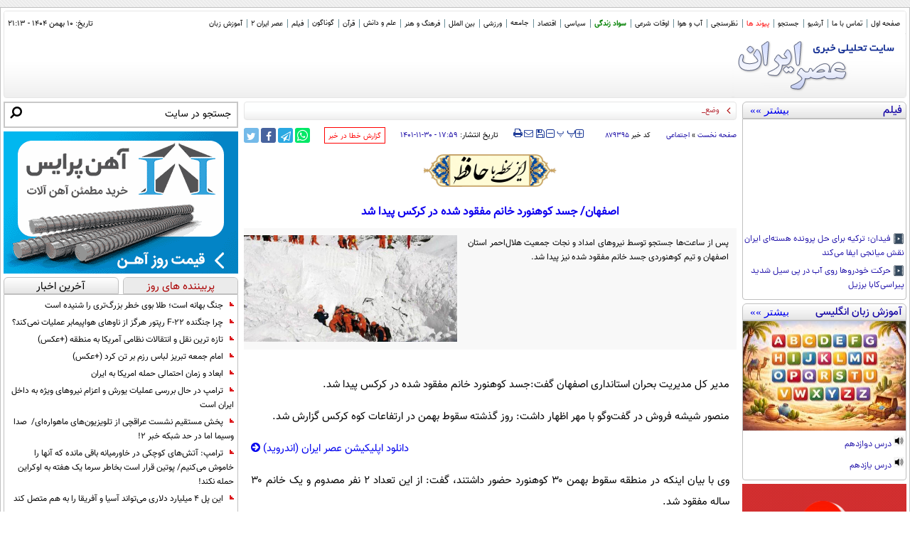

--- FILE ---
content_type: text/html; charset=utf-8
request_url: https://www.asriran.com/fa/generate/userid
body_size: -22
content:
{"uid":"4de798fa2508332bbqwlx1elrvnvcenq"}